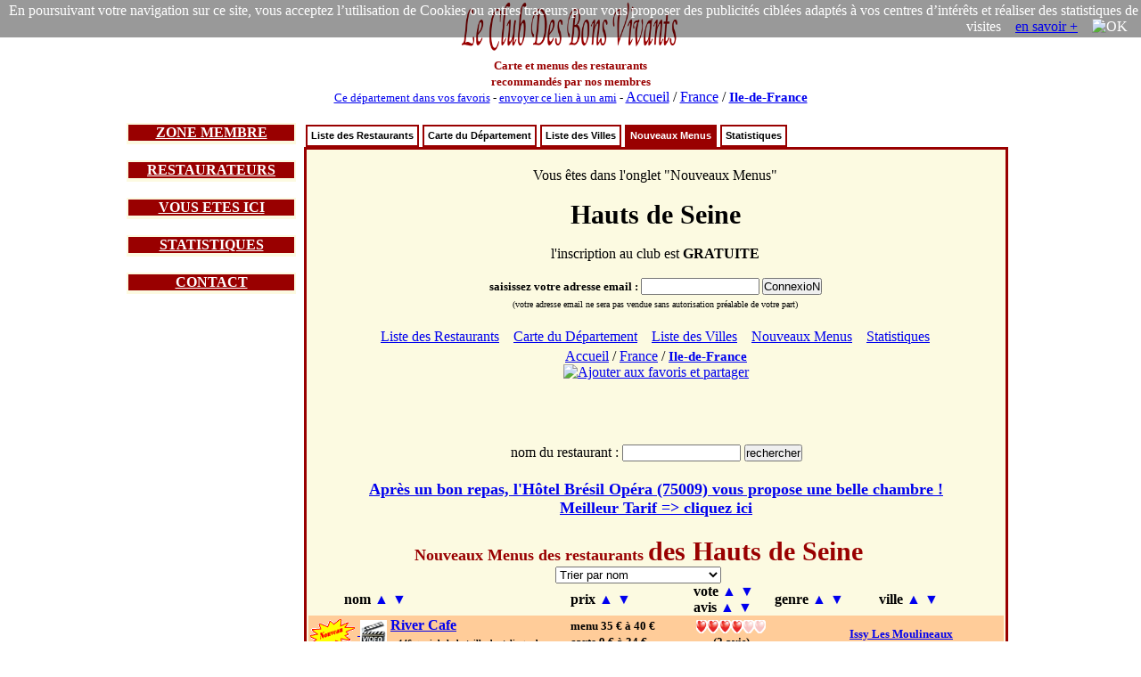

--- FILE ---
content_type: text/html; charset=iso-8859-1
request_url: https://www.leclubdesbonsvivants.com/restaurant/Ile-de-France/Hauts-De-Seine/nouveaux-menus.3.html
body_size: 9104
content:

<!DOCTYPE html>
  <html  lang="fr">
  <HEAD>
  <TITLE>  Restaurants des Hauts de Seine 92 : Nouveaux Menus </TITLE>
  <META HTTP-EQUIV="Cache-Control" Content="public">
  <META HTTP-EQUIV="Pragma" Content="no-cache">
  <META HTTP-EQUIV="Cache" Content="public">
  <META HTTP-EQUIV="Expires" Content="Sat, 28 Feb 2026 15:06:07">

  <meta NAME="Date" content="Sun, 28 Dec 2025 15:06:07 GMT">
  <meta NAME="date-creation-yyyymmdd" content="20251228">
  <meta NAME="Last-Modified" content="Sun, 28 Dec 2025 15:06:07 GMT">
  <meta NAME="date-revision-yyyymmdd" content="20251228">

  <META NAME="description" CONTENT="Le Club Des Bons Vivants : restaurants des Hauts de Seine 92 : Nouveaux Menus">
  <meta NAME="abstract" CONTENT="Le Club Des Bons Vivants : restaurants des Hauts de Seine 92 : Nouveaux Menus">
  <META NAME="topic" CONTENT="Le Club Des Bons Vivants : restaurants des Hauts de Seine 92 : Nouveaux Menus">
  <META NAME="category" CONTENT="restaurant">
  <META NAME="rating" CONTENT="restaurant">
  <META NAME="Keywords" CONTENT="restaurants, Hauts de Seine 92, Le Club Des Bons Vivants, Nouveaux Menus">

  <META NAME="author" LANG="fr" CONTENT="Le Club Des Bons Vivants">
  <META NAME="copyright" CONTENT="Le Club Des Bons Vivants">
  <META NAME="language" CONTENT="fr">
  <META NAME="Identifier-URL" CONTENT="www.leclubdesbonsvivants.com">
  <META NAME="Publisher" CONTENT="Le Club Des Bons Vivants">
  <meta NAME="copyright" CONTENT="Le Club Des Bons Vivants">
  <meta NAME="distribution" CONTENT="global">

  <META NAME="Robots" CONTENT="index, follow">
  <META NAME="googlebot" CONTENT="noarchive">
  <META NAME="Revisit-After" CONTENT="10 days">
  
<META name="oxado_keywords" contents="restaurant,gastronomie,vin,auberge,Ile de France,Hauts De Seine">
<META HTTP-EQUIV="Content-Type" content="text/html; charset=iso-8859-1">
<META HTTP-EQUIV="Content-Language" content="fr">
<link rel="icon" type="image/x-icon" href="https://www.leclubdesbonsvivants.com/favicon.ico">
<link rel="shortcut icon" type="image/x-icon" href="https://www.leclubdesbonsvivants.com/favicon.ico">

<style type="text/css">

ul#tabnav {
font: bold 11px verdana, arial, sans-serif;
list-style-type: none;
list-style-position:inside;
padding-bottom: 25px;
margin: 0;
padding:0;
color: #900;
}

ul#tabnav li {
float: left;
height: 21px;
background-color: #fff;
margin: 2px 2px 0 2px;
border: 2px solid #900;
}

ul#tabnav li a {
color: #000;
}

ul#tabnav li.active {
border-bottom: 2px solid #900;
background-color: #900;
}

ul#tabnav li.active a {
color: #fff;
}

#tabnav a {
float: left;
display: block;
color: #fff;
text-decoration: none;
padding: 4px;
}

#tabnav a:hover {
border-bottom: 2px solid #900;
background: #900;
color: #fff;
}


</style>

<script type="text/javascript">


/***********************************************
* Bookmark site script- © Dynamic Drive DHTML code library (www.dynamicdrive.com)
* This notice MUST stay intact for legal use
* Visit Dynamic Drive at https://www.dynamicdrive.com/ for full source code
***********************************************/

function bookmarksite(title, url)
{
  if (document.all)
  {
    window.external.AddFavorite(url, title);
  }
  if (window.sidebar)
  {
    window.sidebar.addPanel(title, url, "");
  }
}
</script>

<script type="text/javascript">
function visibilite(thingId)
{
  var targetElement;
  targetElement = document.getElementById(thingId) ;
  if (targetElement.style.display == "none")
  {
    targetElement.style.display = "" ;
  } else {
    targetElement.style.display = "none" ;
  }
}
</script>

<script> var nom_var_tab = document.getElementById("id_tableau"); </script>
<script type="text/javascript" src="https://www.leclubdesbonsvivants.com/trier.js"></script>

<!--Antony 6
  Asnieres-Sur-Seine 2
  Bagneux 2
  Bois-Colombes 2
  Boulogne-Billancourt 12
  Chatillon 1
  Clamart 6
  Clichy 5
  Colombes 6
  Courbevoie 10
  Fontenay-Aux-Roses 4
  Gennevilliers 3
  Issy-Les-Moulineaux 10
  La-Garenne-Colombes 1
  Le-Plessis-Robinson 3
  Levallois-Perret 14
  Malakoff 3
  Meudon 1
  Meudon-La-Foret 2
  Montrouge 7
  Nanterre 8
  Neuilly-Sur-Seine 11
  Puteaux 12
  Rueil-Malmaison 10
  Saint-Cloud 5
  Sevres 1
  Suresnes 7
  Vanves 1
  Ville-D-Avray 1
  --><script>
function legcook(){
document.getElementById('legcooki');
legcooki.style.display='none';
document.cookie = 'veriflcdbv=1; ; path=/';
}
</script>
<style>
*{margin:0;padding:0;}
</style>
  </HEAD>
  <body  text="#000000"  >
<div style="position:relative;">
<div id="legcooki" style="text-align:right;padding:3px;color:#FFFFFF;position:absolute;top:0;right:0;background: rgba(0, 0, 0, 0.4);">
En poursuivant votre navigation sur ce site, vous acceptez l’utilisation de Cookies ou autres traceurs pour vous proposer des publicités ciblées adaptés à vos centres d’intérêts et réaliser des statistiques de visites &nbsp;&nbsp;&nbsp;<a href="https://www.google.com/policies/technologies/cookies/">en savoir +</a> &nbsp;&nbsp;&nbsp;<img onclick="legcook();" style="cursor:pointer;"  title="OK" alt="OK">&nbsp;&nbsp;&nbsp;
</div>
</div>
  
<center>
<table width="1000" border="0" align="center"   cellspacing="0">
<tr>

<td   valign="middle" >
<center>
<a href="https://www.leclubdesbonsvivants.com/restaurant/Le-Club-Des-Bons-Vivants.0.html" target="_self"
title="Le Club Des Bons Vivants : Cartes et Menus des Restaurants en France"  >
<img src="/images/Le-Club-Des-Bons-Vivants.gif"  title="Le Club Des Bons Vivants" alt="Le Club Des Bons Vivants"  border="no" width="250" height="60">
</a><br>
<font size="2" color="#990000">
<b>Carte et menus des restaurants<br>recommandés par nos membres</b>
</font>
</center>
</td>
<td  valign="middle" align="center" >

  

  
<script type="text/javascript" src="https://www.LeClubDesBonsVivants.com/alternativeskyboard728.Hauts-De-Seine.js"></script></td>
</tr>

<tr>
<td colspan="2">
<center>
<font size="2">
<a href="javascript:bookmarksite(' LeClubDesBonsVivants restaurants des Hauts de Seine 92 : Nouveaux Menus', 'https://www.leclubdesbonsvivants.com/restaurant/Ile-de-France/Hauts-De-Seine/nouveaux-menus.3.html');">Ce département dans vos favoris</a>
-
<a href="mailto:?subject=les restaurants des Hauts de Seine 92 : Nouveaux Menus&amp;body=clic sur ce lien et tu decouvriras les restaurants  des Hauts de Seine 92   %0A%0A https://www.leclubdesbonsvivants.com/restaurant/Ile-de-France/Hauts-De-Seine/nouveaux-menus.3.html">envoyer ce lien à un ami</a>
-
<font face="Times New Roman, Times, serif" size="3">
<a href="https://www.leclubdesbonsvivants.com/restaurant/liste-des-departements.0.html" target="_self"
title="Le Club Des Bons Vivants : restaurants Liste des Départements"  >
Accueil</a> /
<a href="https://www.leclubdesbonsvivants.com/restaurant/liste-des-departements.0.html" target="_self"
title="Le Club Des Bons Vivants : restaurants Liste des Départements"  >
France</a> /
<H3 style="font-size:15px; display:inline;"><a href="https://www.leclubdesbonsvivants.com/restaurant/Ile-de-France/Ile-de-France.0.html" target="_self"
title="Le Club Des Bons Vivants : restaurants Ile-de-France"  >
Ile-de-France</a></H3>
</font>

</center>
</td>
</tr>
</table>



<br>

<table width="1000" border="0" align="center" >
<tr>
<td width="200" valign="top">

<table border="0" width="190" align="center" bgcolor="#FCFAE1"  style="border-color:#990000;border-width:1;border-style:solid">
<tr>
<td bgcolor="#990000" >
<center>
<font size="3" color="#FCFAE1" >
<a href="javascript:visibilite('zonemembre');" style=" color: #fff; ">
<b>ZONE MEMBRE</b>
</a>
</font>
</center>
</td>
</tr>
<tr>
<td>
<div id="zonemembre" style="display:none;">
<table cellpadding="4">
<tr>
<td>

  <font size="2">
  L'inscription gratuite permet de<br>
  - Voir les menus<br>
  - Choisir ses restos préférés<br>

  - Recommander un restaurant<br>
  <br>
  <center>
  <font size="2">
  <form method="post" action="https://www.leclubdesbonsvivants.com/membre/france2.html">
  <b>Email&nbsp;:&nbsp;</b><input type="text" name="m" size="15">
  <input type="hidden" name="voir" value="1">
  <br>
  <input type="submit" name="Submit" value="ConnexioN" >
  </form>
  </font>
  </center>
  </font>
</td>
</tr>
</table>
</div>
</td>
</tr>
</table>

<br>
<table border="0" width="190" align="center" bgcolor="#FCFAE1" style="border-color:#990000;border-width:1;border-style:solid">
<tr>
<td bgcolor="#990000" >
<center>
<font size="3" color="#FCFAE1" >
<a href="javascript:visibilite('restaurateur');" style=" color: #fff; ">
<b>RESTAURATEURS</b>
</a>
</font>
</center>
</td>
</tr>
<tr>
<td>
<div id="restaurateur" style="display:none;">
<table cellpadding="4">
<tr>
<td>
<font size="3">
- <b><a href="https://www.leclubdesbonsvivants.com/restaurateur/mode-d-emploi.0.html" target="_self" title="restaurateurs : Mode d'emploi">Mode d'emploi</a></b><br>
- <b><a href="https://www.leclubdesbonsvivants.com/restaurateur/mise-a-jour.1.html" target="_self" title="restaurateurs : Inscription, Mise à jour">Inscription, Mise à jour</a></b><br>
- <b><a href="https://www.leclubdesbonsvivants.com/restaurateur/partenariat.2.html" target="_self" title="restaurateurs : Partenariat">Partenariat</a></b><br>
- <b><a href="https://www.leclubdesbonsvivants.com/restaurateur/demande-d-autocollant.3.html" target="_self" title="restaurateurs : Demande d'autocollant">Demande d'autocollant</a></b><br>
<br>
</font>
<center>
<font size="2">
<form target="_self" method="post" action="https://www.leclubdesbonsvivants.com/restaurateur/recherche.1.html">
n° de téléphone du restaurant :
<input type="hidden" name="recherche" value="ok" >
<input type="text" name="numtelresto" size="15" >
<input type="submit" name="Submit" value="rechercher" > </form>
<br>OU<form target="_self" method="post" action="https://www.leclubdesbonsvivants.com/recherche.html">
nom du restaurant :<br>
<input type="hidden" name="recherche" value="ok" >
<input type="hidden" name="dep" value="92" >
<input type="text" name="nom" size="15" >
<input type="submit" name="Submit" value="rechercher" > </form>
</center>
</font>
<a target="_blank" href="https://www.LeClubDesBonsVivants.com/restaurateur/pub180.0.html" ><img src="https://www.LeClubDesBonsVivants.com/images/autopromo180.gif"  border="0" ></a>
</td>
</tr>
</table>
</div>
</td>
</tr>
</table>

<br>
<table border="0" width="190" align="center" bgcolor="#FCFAE1" style="border-color:#990000;border-width:1;border-style:solid">
<tr>
<td bgcolor="#990000" >
<center>
<font size="3" color="#FCFAE1" >
<a href="javascript:visibilite('ici');" style=" color: #fff; ">
<b>VOUS ETES ICI</b>
</a>
</font>
</center>
</td>
</tr>
<tr>
<td>
<div id="ici" style="display:none;">
<table cellpadding="4" width="98%" align="center">
<tr>
<td>
<font size="2">

- <a href="https://www.leclubdesbonsvivants.com/restaurant/Le-Club-Des-Bons-Vivants.0.html" target="_self"
title="Le Club Des Bons Vivants : Cartes et Menus des Restaurants en France"><b>France</b></a>
<br>
  &nbsp;&nbsp;- <a href="https://www.leclubdesbonsvivants.com/restaurant/liste-des-departements.0.html" target="_self"
  title="Le Club Des Bons Vivants : restaurants en France : Liste des Départements">Liste des Départements</a><br>
    &nbsp;&nbsp;- <a href="https://www.leclubdesbonsvivants.com/restaurant/carte-de-france.1.html" target="_self"
  title="Le Club Des Bons Vivants : restaurants en France : Carte de France">Carte de France</a><br>
    &nbsp;&nbsp;- <a href="https://www.leclubdesbonsvivants.com/restaurant/videos.2.html" target="_self"
  title="Le Club Des Bons Vivants : restaurants en France : Vidéos à voir">Vidéos à voir</a><br>
    &nbsp;&nbsp;- <a href="https://www.leclubdesbonsvivants.com/restaurant/statistiques.3.html" target="_self"
  title="Le Club Des Bons Vivants : restaurants en France : Statistiques">Statistiques</a><br>
  </td>
</tr>
<tr>
<td bgcolor="#DDDDDD">
<font size="2">
- <b><a href="https://www.leclubdesbonsvivants.com/restaurant/Ile-de-France/Hauts-De-Seine/Hauts-De-Seine.0.html" target="_self"
title="Le Club Des Bons Vivants : restaurants des Hauts de Seine 92">Hauts de Seine</a></b><br>
  &nbsp;&nbsp;- <a href="https://www.leclubdesbonsvivants.com/restaurant/Ile-de-France/Hauts-De-Seine/liste-des-restaurants.0.html" target="_self"
  title="Le Club Des Bons Vivants : restaurants des Hauts de Seine 92 : Liste des Restaurants">Liste des Restaurants</a><br>
    &nbsp;&nbsp;- <a href="https://www.leclubdesbonsvivants.com/restaurant/Ile-de-France/Hauts-De-Seine/carte-du-departement.1.html" target="_self"
  title="Le Club Des Bons Vivants : restaurants des Hauts de Seine 92 : Carte du Département">Carte du Département</a><br>
    &nbsp;&nbsp;- <a href="https://www.leclubdesbonsvivants.com/restaurant/Ile-de-France/Hauts-De-Seine/liste-des-villes.2.html" target="_self"
  title="Le Club Des Bons Vivants : restaurants des Hauts de Seine 92 : Liste des Villes">Liste des Villes</a><br>
    &nbsp;&nbsp;- <a href="https://www.leclubdesbonsvivants.com/restaurant/Ile-de-France/Hauts-De-Seine/nouveaux-menus.3.html" target="_self"
  title="Le Club Des Bons Vivants : restaurants des Hauts de Seine 92 : Nouveaux Menus">Nouveaux Menus</a><br>
    &nbsp;&nbsp;- <a href="https://www.leclubdesbonsvivants.com/restaurant/Ile-de-France/Hauts-De-Seine/statistiques.4.html" target="_self"
  title="Le Club Des Bons Vivants : restaurants des Hauts de Seine 92 : Statistiques">Statistiques</a><br>
  </td>
</tr>
<tr>
<td>
<font size="2">
- <b>Ville</b><br>
  &nbsp;&nbsp;- Liste des Restaurants<br>
    &nbsp;&nbsp;- Nouveaux Menus<br>
    &nbsp;&nbsp;- Statistiques<br>
  - <b>Restaurant</b><br>
  &nbsp;&nbsp;- Carte et Menus<br>
    &nbsp;&nbsp;- Plan d'Accès<br>
    &nbsp;&nbsp;- Réservation<br>
    &nbsp;&nbsp;- Livre d'Or<br>
    &nbsp;&nbsp;- Statistiques<br>
  <!-- version imprimable <body onLoad='javascript:window.print()'> -->
</font>
</td>
</tr>
</table>
</div>
</td>
</tr>
</table>

<br>


<table border="0" width="190" align="center" bgcolor="#FCFAE1" style="border-color:#990000;border-width:1;border-style:solid">
<tr>
<td bgcolor="#990000" >
<center>
<font size="3" color="#FCFAE1" >
<a href="javascript:visibilite('statistiques');" style=" color: #fff; ">
<b>STATISTIQUES</b>
</a>
</font>
</center>
</td>
</tr>
<tr>
<td>
<div id="statistiques" style="display:none;">
<table border="0" >
<tr>
<td align="right">
<font size="2">
<b>661 089</b>
</font>
</td>
<td>
<font size="2">
membres
</font>
</td>
</tr>
<!--
<tr>
<td align="right">
<font size="2">
<b>288 940</b>
</font>
</td>
<td>
<font size="2">
membres actifs
</font>
</td>
</tr>
<tr>
-->
<td align="right">
<font size="2">
<b>38 377</b>
</font>
</td>
<td>
<font size="2">
livres d'or<br>
</font>
</td>
</tr>
<tr>
<td align="right">
<font size="2">
<b>18 717</b>
</font>
</td>
<td>
<font size="2">
restaurants<br>
</font>
</td>
</tr>
<!--
<tr>
<td align="right">
<font size="2">
<b>56 916</b>
</font>
</td>
<td>
<font size="2">
pages scannées<br>
</font>
</td>
</tr>
-->
<tr>
<td align="right">
<font size="2">
<b>1 908</b>
</font>
</td>
<td>
<font size="2">
nouveaux menus<br>
</font>
</td>
</tr>
<!--
<tr>
<td align="right">
<font size="2">
<b>5 599</b>
</font>
</td>
<td>
<font size="2">
nouvelles pages
</font>
</td>
</tr>
-->
</table>
</div>
</td>
</tr>
</table>

<br>

<table border="0" width="190" align="center" bgcolor="#FCFAE1" style="border-color:#990000;border-width:1;border-style:solid">
<tr>
<td bgcolor="#990000" >
<center>
<font size="3" color="#FCFAE1" >
<a href="javascript:visibilite('contact');" style=" color: #fff; ">
<b>CONTACT</b>
</a>
</font>
</center>
</td>
</tr>
<tr>
<td>
<div id="contact" style="display:none;">
<table cellpadding="4">
<tr>
<td>
<center>
<font size="3">pour contacter<br>les membres du bureau<br></font><br>
<font size="3"><a href="mailto:permanence%20AROBASE%20LeClubDesBonsVivants.com?body=protection anti-spam : changez dans l'adresse email le terme : AROBASE par @%0A%0Aprecisez vos coordonnes postales et telephoniques : %0A%0A  votre nom : %0A  nom de votre restaurant (si vous etes restaurateur) : %0A  adresse : %0A  telephone fixe : %0A  telephone portable : %0A  objet de la demande : %0A%0Ahttps://www.leclubdesbonsvivants.com/restaurant/Ile-de-France/Hauts-De-Seine/nouveaux-menus.3.html%0A%0A">email</a></font>
<br><font size="1">protection anti-spam<br><b>changez " AROBASE " par "@"</b></font>
<br><br>
<font size="2">© Le Club Des Bons Vivants <br>34 bis rue des réserves <br>63160 BILLOM<br></font>
</center>
</td>
</tr>
</table>
</div>
</tr>
</table>

</td>

<td width="800" valign="top">

<table border="0" width="790" align="center" cellspacing="0" >
<tr>
<td  align="center">

<ul id="tabnav">
  <li >  <a href="https://www.leclubdesbonsvivants.com/restaurant/Ile-de-France/Hauts-De-Seine/liste-des-restaurants.0.html" target="_self"
  title="Le Club Des Bons Vivants : restaurants des Hauts de Seine 92 : Liste des Restaurants">Liste des Restaurants</a>
  </li>
    <li >  <a href="https://www.leclubdesbonsvivants.com/restaurant/Ile-de-France/Hauts-De-Seine/carte-du-departement.1.html" target="_self"
  title="Le Club Des Bons Vivants : restaurants des Hauts de Seine 92 : Carte du Département">Carte du Département</a>
  </li>
    <li >  <a href="https://www.leclubdesbonsvivants.com/restaurant/Ile-de-France/Hauts-De-Seine/liste-des-villes.2.html" target="_self"
  title="Le Club Des Bons Vivants : restaurants des Hauts de Seine 92 : Liste des Villes">Liste des Villes</a>
  </li>
    <li class="active"><H2 style="font-size:11px; display:inline;">  <a href="https://www.leclubdesbonsvivants.com/restaurant/Ile-de-France/Hauts-De-Seine/nouveaux-menus.3.html" target="_self"
  title="Le Club Des Bons Vivants : restaurants des Hauts de Seine 92 : Nouveaux Menus">Nouveaux Menus</a>
  </H2></li>
    <li >  <a href="https://www.leclubdesbonsvivants.com/restaurant/Ile-de-France/Hauts-De-Seine/statistiques.4.html" target="_self"
  title="Le Club Des Bons Vivants : restaurants des Hauts de Seine 92 : Statistiques">Statistiques</a>
  </li>
  </ul>

</td>
</tr>
<tr>
<td bgcolor="#FCFAE1" align="center" style="border-color:#990000;border-width:1;border-style:solid">
<table  >
<tr>
<td  align="center" valign="middle">
<br>
Vous êtes dans l'onglet "Nouveaux Menus"
<br>
<br>
<center>
<b><H1 style="font-size:30px; display:inline;">Hauts de Seine</H1></b>
</center>
<br>  <form method="post" action="https://www.leclubdesbonsvivants.com/membre/france2.html">
l'inscription au club est <b>GRATUITE</b><br><br>

<font size="2">
<b>saisissez votre adresse email&nbsp;:&nbsp;</b><input type="text" name="m" size="15">
<input type="hidden" name="voir" value="1">

<input type="submit" name="Submit" value="ConnexioN" ><br>
<font size="1">(votre adresse email ne sera pas vendue sans autorisation préalable de votre part)</font>  </form>
</font><br>
<table bgcolor="#FCFAE1" align="center">
<tr><td align="center">
  &nbsp;&nbsp; <a href="https://www.leclubdesbonsvivants.com/restaurant/Ile-de-France/Hauts-De-Seine/liste-des-restaurants.0.html" target="_self"
  title="Le Club Des Bons Vivants : restaurants des Hauts de Seine 92 : Liste des Restaurants">Liste&nbsp;des&nbsp;Restaurants</a>
    &nbsp;&nbsp; <a href="https://www.leclubdesbonsvivants.com/restaurant/Ile-de-France/Hauts-De-Seine/carte-du-departement.1.html" target="_self"
  title="Le Club Des Bons Vivants : restaurants des Hauts de Seine 92 : Carte du Département">Carte&nbsp;du&nbsp;Département</a>
    &nbsp;&nbsp; <a href="https://www.leclubdesbonsvivants.com/restaurant/Ile-de-France/Hauts-De-Seine/liste-des-villes.2.html" target="_self"
  title="Le Club Des Bons Vivants : restaurants des Hauts de Seine 92 : Liste des Villes">Liste&nbsp;des&nbsp;Villes</a>
    &nbsp;&nbsp; <a href="https://www.leclubdesbonsvivants.com/restaurant/Ile-de-France/Hauts-De-Seine/nouveaux-menus.3.html" target="_self"
  title="Le Club Des Bons Vivants : restaurants des Hauts de Seine 92 : Nouveaux Menus">Nouveaux&nbsp;Menus</a>
    &nbsp;&nbsp; <a href="https://www.leclubdesbonsvivants.com/restaurant/Ile-de-France/Hauts-De-Seine/statistiques.4.html" target="_self"
  title="Le Club Des Bons Vivants : restaurants des Hauts de Seine 92 : Statistiques">Statistiques</a>
  
&nbsp;&nbsp; </td></tr></table>

</td>
<td valign="middle" align="center" >


<script type="text/javascript" src="https://www.LeClubDesBonsVivants.com/alternativeskyboard300.Hauts-De-Seine.js"></script></td>
</tr>
</table>


<center>

<font face="Times New Roman, Times, serif" size="3">
<a href="https://www.leclubdesbonsvivants.com/restaurant/liste-des-departements.0.html" target="_self"
title="Le Club Des Bons Vivants : restaurants Liste des Départements"  >
Accueil</a> /
<a href="https://www.leclubdesbonsvivants.com/restaurant/liste-des-departements.0.html" target="_self"
title="Le Club Des Bons Vivants : restaurants Liste des Départements"  >
France</a> /
<H3 style="font-size:15px; display:inline;"><a href="https://www.leclubdesbonsvivants.com/restaurant/Ile-de-France/Ile-de-France.0.html" target="_self"
title="Le Club Des Bons Vivants : restaurants Ile-de-France"  >
Ile-de-France</a></H3>
</font>
<br>

  <!-- AddThis Button BEGIN -->
  <script type="text/javascript">
  var addthis_config = {
    data_track_clickback: true
  }
  </script>
  <a class="addthis_button" href="https://www.addthis.com/bookmark.php?v=250&amp;pub=leclub"><img src="https://s7.addthis.com/static/btn/v2/lg-share-fr.gif" width="125" height="16" alt="Ajouter aux favoris et partager" style="border:0"/></a><script type="text/javascript" src="https://s7.addthis.com/js/250/addthis_widget.js#pub=leclub"></script>
  <!-- AddThis Button END -->

  <!-- google Votre site +1 debut -->
  <!-- Placez cette balise à l endroit où vous souhaitez que le bouton +1 s affiche -->
<div class="g-plusone"></div>
  <!-- google Votre site +1 fin -->
<br>
  <br><script type="text/javascript" src="https://www.LeClubDesBonsVivants.com/alternativeskyboard600.Hauts-De-Seine.js"></script></center>
<br>
<br><form target="_self" method="post" action="https://www.leclubdesbonsvivants.com/recherche.html">
nom du restaurant :
<input type="hidden" name="recherche" value="ok" >
<input type="hidden" name="dep" value="92" >
<input type="text" name="nom" size="15" >
<input type="submit" name="Submit" value="rechercher" > </form>
  <font  size="4" ><br><b>
  <a href="https://www.hotel-bresil-opera.com/" target="_blank" title="H&ocirc;tel Br&eacute;sil Op&eacute;ra">Apr&egrave;s un bon repas, l'H&ocirc;tel Br&eacute;sil Op&eacute;ra (75009) vous propose une belle chambre !<br>Meilleur Tarif => cliquez ici<br><br>
  </a>
  </font>
    <table border="0" width="780" align="center" cellspacing="0"  id="tabl" name="tabl">
  <tr>
  <td align="center" width="740"  colspan="6">
  <font size="4" color="#990000"><b>Nouveaux Menus</b> des restaurants </font><font size="5"  color="#990000"> <b><H1 style="font-size:30px; display:inline;">des Hauts de Seine</H1> </b></font>


<form>
          <select> 
             <option onclick="trier(document.getElementById('tabl'),'0,c','a','2');">Trier par nom</option>
             <option onclick="trier(document.getElementById('tabl'),'1,e:50','a','2');">Trier par prix</option>
             <option onclick="trier(document.getElementById('tabl'),'2,e:50','d','2');">Trier par vote</option>
             <option onclick="trier(document.getElementById('tabl'),'3,e:50','d','2');">Trier par nombre d'avis</option>
             <option onclick="trier(document.getElementById('tabl'),'4,c','a','2');">Trier par genre de restaurant</option>
             <option onclick="trier(document.getElementById('tabl'),'5,c','a','2');">Trier par ville</option>
             </select>
</form>

  </td>
  </tr>
  <tr border="1">
  <td border="1">
  <!-- tri par nom de restaurant -->
  &nbsp;&nbsp;&nbsp;&nbsp;&nbsp;&nbsp;&nbsp;&nbsp;&nbsp;&nbsp;nom
  <A href=# style="text-decoration:none" ALT="Tri par nom de restaurant croissant" TITLE="Tri par nom de restaurant croissant"> <span onclick="trier(document.getElementById('tabl'),'0,c','a','2');">&#9650;</span></a>
  <A href=# style="text-decoration:none" ALT="Tri par nom de restaurant décroissant" TITLE="Tri par nom de restaurant décroissant"> <span onclick="trier(document.getElementById('tabl'),'0,c','d','2');">&#9660;</span></a>
  </td>
  <td  border="1">
  <!-- tri par prix des menus -->
  prix
  <A href=# style="text-decoration:none" ALT="Tri par prix des menus croissant" TITLE="Tri par prix des menus croissant"> <span onclick="trier(document.getElementById('tabl'),'1,e:50','a','2');">&#9650;</span></a>
  <A href=# style="text-decoration:none" ALT="Tri par prix des menus décroissant" TITLE="Tri par prix des menus décroissant"> <span onclick="trier(document.getElementById('tabl'),'1,e:50','d','2');">&#9660;</span></a>
  </td>
  <td  border="1">
  <!-- tri par vote des membres -->
  vote
  <A href=# style="text-decoration:none" ALT="Tri par avis des membres croissant" TITLE="Tri par vote croissant"> <span onclick="trier(document.getElementById('tabl'),'2,e:50','a','2');">&#9650;</span></a>
  <A href=# style="text-decoration:none" ALT="Tri par avis des membres décroissant" TITLE="Tri par vote décroissant"> <span onclick="trier(document.getElementById('tabl'),'2,e:50','d','2');">&#9660;</span></a>
  <!-- tri par avis des membres -->
  <br>avis
  <A href=# style="text-decoration:none" ALT="Tri par avis des membres croissant" TITLE="Tri par nombre d avis croissant"> <span onclick="trier(document.getElementById('tabl'),'3,e:50','a','2');">&#9650;</span></a>
  <A href=# style="text-decoration:none" ALT="Tri par avis des membres décroissant" TITLE="Tri par nombre d avis décroissant"> <span onclick="trier(document.getElementById('tabl'),'3,e:50','d','2');">&#9660;</span></a>
  </td>
  <td></td>
  <td align="center" border="1">
  <!-- tri par spécialités culinaires -->
  genre
  <A href=# style="text-decoration:none" ALT="Tri par genre de restaurant croissant" TITLE="Tri par genre de restaurant croissant"> <span onclick="trier(document.getElementById('tabl'),'4,c','a','2');">&#9650;</span></a>
  <A href=# style="text-decoration:none" ALT="Tri par genre de restaurant décroissant" TITLE="Tri par genre de restaurant décroissant"> <span onclick="trier(document.getElementById('tabl'),'4,c','d','2');">&#9660;</span></a>
  </td>
  <td align="center" border="1">
  <!-- tri par ville -->
  ville
  <A href=# style="text-decoration:none" ALT="Tri par nom de ville croissant" TITLE="Tri par nom de ville croissant"> <span onclick="trier(document.getElementById('tabl'),'5,c','a','2');">&#9650;</span></a>
  <A href=# style="text-decoration:none" ALT="Tri par nom de ville décroissant" TITLE="Tri par nom de ville décroissant"> <span onclick="trier(document.getElementById('tabl'),'5,c','d','2');">&#9660;</span></a>
  </td>
  <td align="center" border="1">
  <!-- tri par date de mise à jour
  maj&nbsp;<A href=# style="text-decoration:none" ALT="Tri par date de mise à jour croissante" TITLE="Tri par date de mise à jour croissante"><span onclick="trier(document.getElementById('tabl'),'6,mm/aaaa','a','2');">&#9650;</span></a>&nbsp;<A
  href=# style="text-decoration:none" ALT="Tri par date de mise à jour décroissante" TITLE="Tri par date de mise à jour décroissante"><span onclick="trier(document.getElementById('tabl'),'6,mm/aaaa','d','2');">&#9660;</span></a>
  -->
  </td>
  </tr>
          <tr bgcolor="#FFCC99" >
        <td><!-- RIVER-CAFE -->
        <!-- RIVER CAFE -->
        <table>
        <tr>
        <td>
        <font face="Verdana" size="1">
                        <img src="/images/nouveau2.gif" title="Nouveaux Menus" alt="Nouveaux Menus" align="absmiddle" width="50" height="32">&nbsp;<a href="https://www.leclubdesbonsvivants.com/restaurant/Ile-de-France/Hauts-De-Seine/Issy-Les-Moulineaux/92114020/River-Cafe/River-Cafe.0.html" target="_self"
        title="menus du restaurant : RIVER CAFE"  >
            <img src="https://www.leclubdesbonsvivants.com/images/icon_video.gif"
    alt="vidéo du restaurant : RIVER CAFE" title="vidéo du restaurant : RIVER CAFE" width="30" height="30" border="0" ALIGN="ABSMIDDLE">
            
        </a>
        </td>
        <td valign="middle">
        </td>
        <td valign="middle">

                <font  size="3">
        <a href="https://www.leclubdesbonsvivants.com/restaurant/Ile-de-France/Hauts-De-Seine/Issy-Les-Moulineaux/92114020/River-Cafe/River-Cafe.0.html" target="_self"
        title="menus du restaurant : RIVER CAFE" >
        River Cafe</a>         </font><br><font  size="1">&nbsp;&nbsp;&nbsp;146 quai de la bataille de stalingrad        </font>
        </td>
        <td>
                </td>
        </tr>
        </table>
        </td>
        <td><font size="2"><!-- 10035 -->menu&nbsp;35&nbsp;&euro;&nbsp;à&nbsp;40&nbsp;&euro;<br><!-- 10009 -->carte&nbsp;9&nbsp;&euro;&nbsp;à&nbsp;34&nbsp;&euro;</font></td>
        <td align="center"><!-- 20000000002 -->          <a href="https://www.leclubdesbonsvivants.com/restaurant/Ile-de-France/Hauts-De-Seine/Issy-Les-Moulineaux/92114020/River-Cafe/livre-d-or.3.html" target="_self"
          title="Livre d'or du restaurant : RIVER CAFE" >
          <img src="/images/j-aime-beaucoup.gif" title="j'aime beaucoup"
          alt="j'aime beaucoup" border="no" align="absmiddle" height="15"></a>
          <br><font size="2">(2 avis)</font>

          </td>
        <td><!-- 0000000002 --></td>
        <td align="center"></td>

        <td>
        <font  size="2">
        <a href="https://www.leclubdesbonsvivants.com/restaurant/Ile-de-France/Hauts-De-Seine/Issy-Les-Moulineaux/Liste des Restaurants.0.html" target="_self"
        title="restaurants à Issy Les Moulineaux" >
        <b>Issy Les Moulineaux</b></a></font>


        </font>
        </td>
        </td>
        <td  width="40" valign="middle">
        <!--
        09/2019        <font  size="1">
        09/2019        </font>
        -->
        </td>

        </tr>
                <tr>
        <td><!-- CAFE-DE-LA-JATTE -->
        <!-- CAFE DE LA JATTE -->
        <table>
        <tr>
        <td>
        <font face="Verdana" size="1">
                        <img src="/images/nouveau2.gif" title="Nouveaux Menus" alt="Nouveaux Menus" align="absmiddle" width="50" height="32">&nbsp;<a href="https://www.leclubdesbonsvivants.com/restaurant/Ile-de-France/Hauts-De-Seine/Neuilly-Sur-Seine/92154066/Cafe-De-La-Jatte/Cafe-De-La-Jatte.0.html" target="_self"
        title="menus du restaurant : CAFE DE LA JATTE"  >
                
        </a>
        </td>
        <td valign="middle">
        </td>
        <td valign="middle">

                <font  size="3">
        <a href="https://www.leclubdesbonsvivants.com/restaurant/Ile-de-France/Hauts-De-Seine/Neuilly-Sur-Seine/92154066/Cafe-De-La-Jatte/Cafe-De-La-Jatte.0.html" target="_self"
        title="menus du restaurant : CAFE DE LA JATTE" >
        Cafe De La Jatte</a>         </font><br><font  size="1">&nbsp;&nbsp;&nbsp;60 boulevard vital bouhot        </font>
        </td>
        <td>
                </td>
        </tr>
        </table>
        </td>
        <td><font size="2"><!-- 10039 -->menu&nbsp;39&nbsp;&euro;&nbsp;à&nbsp;68&nbsp;&euro;<br><!-- 10004 -->carte&nbsp;4&nbsp;&euro;&nbsp;à&nbsp;110&nbsp;&euro;</font></td>
        <td align="center"></td>
        <td></td>
        <td align="center"><font size="2">italien </font></td>

        <td>
        <font  size="2">
        <a href="https://www.leclubdesbonsvivants.com/restaurant/Ile-de-France/Hauts-De-Seine/Neuilly-Sur-Seine/Liste des Restaurants.0.html" target="_self"
        title="restaurants à Neuilly Sur Seine" >
        <b>Neuilly Sur Seine</b></a></font>


        </font>
        </td>
        </td>
        <td  width="40" valign="middle">
        <!--
        07/2019        <font  size="1">
        07/2019        </font>
        -->
        </td>

        </tr>
                <tr bgcolor="#FFCC99" >
        <td><!-- LUNE-SUSHI -->
        <!-- LUNE SUSHI -->
        <table>
        <tr>
        <td>
        <font face="Verdana" size="1">
                        <img src="/images/nouveau2.gif" title="Nouveaux Menus" alt="Nouveaux Menus" align="absmiddle" width="50" height="32">&nbsp;<a href="https://www.leclubdesbonsvivants.com/restaurant/Ile-de-France/Hauts-De-Seine/Courbevoie/92200178/Lune-Sushi/Lune-Sushi.0.html" target="_self"
        title="menus du restaurant : LUNE SUSHI"  >
                
        </a>
        </td>
        <td valign="middle">
        </td>
        <td valign="middle">

                <font  size="3">
        <a href="https://www.leclubdesbonsvivants.com/restaurant/Ile-de-France/Hauts-De-Seine/Courbevoie/92200178/Lune-Sushi/Lune-Sushi.0.html" target="_self"
        title="menus du restaurant : LUNE SUSHI" >
        Lune Sushi</a>         </font><br><font  size="1">&nbsp;&nbsp;&nbsp;14 bis rue gaultier        </font>
        </td>
        <td>
                </td>
        </tr>
        </table>
        </td>
        <td><font size="2"><!-- 10007.9 -->menu&nbsp;7,90&nbsp;&euro;&nbsp;à&nbsp;17,50&nbsp;&euro;<br></font></td>
        <td align="center"></td>
        <td></td>
        <td align="center"><font size="2">japonais </font></td>

        <td>
        <font  size="2">
        <a href="https://www.leclubdesbonsvivants.com/restaurant/Ile-de-France/Hauts-De-Seine/Courbevoie/Liste des Restaurants.0.html" target="_self"
        title="restaurants à Courbevoie" >
        <b>Courbevoie</b></a></font>


        </font>
        </td>
        </td>
        <td  width="40" valign="middle">
        <!--
        06/2017        <font  size="1">
        06/2017        </font>
        -->
        </td>

        </tr>
                <tr>
        <td><!-- BISTRONOMIK-(LE) -->
        <!-- LE BISTRONOMIK -->
        <table>
        <tr>
        <td>
        <font face="Verdana" size="1">
                        <img src="/images/nouveau2.gif" title="Nouveaux Menus" alt="Nouveaux Menus" align="absmiddle" width="50" height="32">&nbsp;<a href="https://www.leclubdesbonsvivants.com/restaurant/Ile-de-France/Hauts-De-Seine/Boulogne-Billancourt/92154893/Bistronomik-Le/Bistronomik-Le.0.html" target="_self"
        title="menus du restaurant : LE BISTRONOMIK"  >
            <img src="https://www.leclubdesbonsvivants.com/images/icon_photo.gif"
    alt="photos du restaurant : LE BISTRONOMIK" title="photos du restaurant : LE BISTRONOMIK" width="30" height="30" border="0" ALIGN="ABSMIDDLE">
            
        </a>
        </td>
        <td valign="middle">
        </td>
        <td valign="middle">

                <font  size="3">
        <a href="https://www.leclubdesbonsvivants.com/restaurant/Ile-de-France/Hauts-De-Seine/Boulogne-Billancourt/92154893/Bistronomik-Le/Bistronomik-Le.0.html" target="_self"
        title="menus du restaurant : LE BISTRONOMIK" >
        Bistronomik (le)</a>         </font><br><font  size="1">&nbsp;&nbsp;&nbsp;63 rue thiers        </font>
        </td>
        <td>
                </td>
        </tr>
        </table>
        </td>
        <td><font size="2"><!-- 10006.5 -->carte&nbsp;6,50&nbsp;&euro;&nbsp;à&nbsp;23&nbsp;&euro;</font></td>
        <td align="center"></td>
        <td></td>
        <td align="center"></td>

        <td>
        <font  size="2">
        <a href="https://www.leclubdesbonsvivants.com/restaurant/Ile-de-France/Hauts-De-Seine/Boulogne-Billancourt/Liste des Restaurants.0.html" target="_self"
        title="restaurants à Boulogne Billancourt" >
        <b>Boulogne Billancourt</b></a></font>


        </font>
        </td>
        </td>
        <td  width="40" valign="middle">
        <!--
        10/2014        <font  size="1">
        10/2014        </font>
        -->
        </td>

        </tr>
                <tr bgcolor="#FFCC99" >
        <td><!-- VILLAGE-A-NEUILLY-(LE) -->
        <!-- LE VILLAGE A NEUILLY -->
        <table>
        <tr>
        <td>
        <font face="Verdana" size="1">
                        <img src="/images/nouveau2.gif" title="Nouveaux Menus" alt="Nouveaux Menus" align="absmiddle" width="50" height="32">&nbsp;<a href="https://www.leclubdesbonsvivants.com/restaurant/Ile-de-France/Hauts-De-Seine/Neuilly-Sur-Seine/92118483/Village-A-Neuilly-Le/Village-A-Neuilly-Le.0.html" target="_self"
        title="menus du restaurant : LE VILLAGE A NEUILLY"  >
            <img src="https://www.leclubdesbonsvivants.com/images/icon_photo.gif"
    alt="photos du restaurant : LE VILLAGE A NEUILLY" title="photos du restaurant : LE VILLAGE A NEUILLY" width="30" height="30" border="0" ALIGN="ABSMIDDLE">
            
        </a>
        </td>
        <td valign="middle">
        </td>
        <td valign="middle">

                <font  size="3">
        <a href="https://www.leclubdesbonsvivants.com/restaurant/Ile-de-France/Hauts-De-Seine/Neuilly-Sur-Seine/92118483/Village-A-Neuilly-Le/Village-A-Neuilly-Le.0.html" target="_self"
        title="menus du restaurant : LE VILLAGE A NEUILLY" >
        Village A Neuilly (le)</a>         </font><br><font  size="1">&nbsp;&nbsp;&nbsp;175 avenue charles de gaulle        </font>
        </td>
        <td>
                </td>
        </tr>
        </table>
        </td>
        <td><font size="2"><!-- 10039.5 -->menu&nbsp;39,50&nbsp;&euro;<br><!-- 10007 -->carte&nbsp;7&nbsp;&euro;&nbsp;à&nbsp;39&nbsp;&euro;</font></td>
        <td align="center"></td>
        <td></td>
        <td align="center"><font size="2">brasserie </font></td>

        <td>
        <font  size="2">
        <a href="https://www.leclubdesbonsvivants.com/restaurant/Ile-de-France/Hauts-De-Seine/Neuilly-Sur-Seine/Liste des Restaurants.0.html" target="_self"
        title="restaurants à Neuilly Sur Seine" >
        <b>Neuilly Sur Seine</b></a></font>


        </font>
        </td>
        </td>
        <td  width="40" valign="middle">
        <!--
        05/2013        <font  size="1">
        05/2013        </font>
        -->
        </td>

        </tr>
                <tr>
        <td><!-- BOS -->
        <!-- BOS -->
        <table>
        <tr>
        <td>
        <font face="Verdana" size="1">
                        <img src="/images/nouveau2.gif" title="Nouveaux Menus" alt="Nouveaux Menus" align="absmiddle" width="50" height="32">&nbsp;<a href="https://www.leclubdesbonsvivants.com/restaurant/Ile-de-France/Hauts-De-Seine/Rueil-Malmaison/92107996/Bos/Bos.0.html" target="_self"
        title="menus du restaurant : BOS"  >
            <img src="https://www.leclubdesbonsvivants.com/images/icon_photo.gif"
    alt="photos du restaurant : BOS" title="photos du restaurant : BOS" width="30" height="30" border="0" ALIGN="ABSMIDDLE">
            
        </a>
        </td>
        <td valign="middle">
        </td>
        <td valign="middle">

                <font  size="3">
        <a href="https://www.leclubdesbonsvivants.com/restaurant/Ile-de-France/Hauts-De-Seine/Rueil-Malmaison/92107996/Bos/Bos.0.html" target="_self"
        title="menus du restaurant : BOS" >
        Bos</a>         </font><br><font  size="1">&nbsp;&nbsp;&nbsp;110 rue rosiers        </font>
        </td>
        <td>
                </td>
        </tr>
        </table>
        </td>
        <td><font size="2"><!-- 10004 -->carte&nbsp;4&nbsp;&euro;&nbsp;à&nbsp;16,50&nbsp;&euro;</font></td>
        <td align="center"></td>
        <td></td>
        <td align="center"></td>

        <td>
        <font  size="2">
        <a href="https://www.leclubdesbonsvivants.com/restaurant/Ile-de-France/Hauts-De-Seine/Rueil-Malmaison/Liste des Restaurants.0.html" target="_self"
        title="restaurants à Rueil Malmaison" >
        <b>Rueil Malmaison</b></a></font>


        </font>
        </td>
        </td>
        <td  width="40" valign="middle">
        <!--
        10/2012        <font  size="1">
        10/2012        </font>
        -->
        </td>

        </tr>
                <tr bgcolor="#FFCC99" >
        <td><!-- PIZZA-COCCODRILLO -->
        <!-- PIZZA COCCODRILLO -->
        <table>
        <tr>
        <td>
        <font face="Verdana" size="1">
                        <img src="/images/nouveau2.gif" title="Nouveaux Menus" alt="Nouveaux Menus" align="absmiddle" width="50" height="32">&nbsp;<a href="https://www.leclubdesbonsvivants.com/restaurant/Ile-de-France/Hauts-De-Seine/Asnieres-Sur-Seine/92105699/Pizza-Coccodrillo/Pizza-Coccodrillo.0.html" target="_self"
        title="menus du restaurant : PIZZA COCCODRILLO"  >
                
        </a>
        </td>
        <td valign="middle">
        </td>
        <td valign="middle">

                <font  size="3">
        <a href="https://www.leclubdesbonsvivants.com/restaurant/Ile-de-France/Hauts-De-Seine/Asnieres-Sur-Seine/92105699/Pizza-Coccodrillo/Pizza-Coccodrillo.0.html" target="_self"
        title="menus du restaurant : PIZZA COCCODRILLO" >
        Pizza Coccodrillo</a>         </font><br><font  size="1">&nbsp;&nbsp;&nbsp;101 avenue argenteuil        </font>
        </td>
        <td>
                </td>
        </tr>
        </table>
        </td>
        <td><font size="2"><!-- 10007.5 -->carte&nbsp;7,50&nbsp;&euro;&nbsp;à&nbsp;9,50&nbsp;&euro;</font></td>
        <td align="center"></td>
        <td></td>
        <td align="center"><font size="2">traditionnel </font></td>

        <td>
        <font  size="2">
        <a href="https://www.leclubdesbonsvivants.com/restaurant/Ile-de-France/Hauts-De-Seine/Asnieres-Sur-Seine/Liste des Restaurants.0.html" target="_self"
        title="restaurants à Asnieres Sur Seine" >
        <b>Asnieres Sur Seine</b></a></font>


        </font>
        </td>
        </td>
        <td  width="40" valign="middle">
        <!--
        11/2011        <font  size="1">
        11/2011        </font>
        -->
        </td>

        </tr>
                <tr>
        <td><!-- VALERIANNE-(LE) -->
        <!-- LE VALERIANNE -->
        <table>
        <tr>
        <td>
        <font face="Verdana" size="1">
                        <img src="/images/nouveau2.gif" title="Nouveaux Menus" alt="Nouveaux Menus" align="absmiddle" width="50" height="32">&nbsp;<a href="https://www.leclubdesbonsvivants.com/restaurant/Ile-de-France/Hauts-De-Seine/Courbevoie/92137250/Valerianne-Le/Valerianne-Le.0.html" target="_self"
        title="menus du restaurant : Le Valerianne"  >
                
        </a>
        </td>
        <td valign="middle">
        </td>
        <td valign="middle">

                <font  size="3">
        <a href="https://www.leclubdesbonsvivants.com/restaurant/Ile-de-France/Hauts-De-Seine/Courbevoie/92137250/Valerianne-Le/Valerianne-Le.0.html" target="_self"
        title="menus du restaurant : Le Valerianne" >
        Valerianne (le)</a>         </font><br><font  size="1">&nbsp;&nbsp;&nbsp;32 rue franklin        </font>
        </td>
        <td>
                </td>
        </tr>
        </table>
        </td>
        <td><font size="2"><!-- 10015.5 -->menu&nbsp;15,50&nbsp;&euro;&nbsp;à&nbsp;22&nbsp;&euro;<br><!-- 10010 -->carte&nbsp;10&nbsp;&euro;</font></td>
        <td align="center"></td>
        <td></td>
        <td align="center"></td>

        <td>
        <font  size="2">
        <a href="https://www.leclubdesbonsvivants.com/restaurant/Ile-de-France/Hauts-De-Seine/Courbevoie/Liste des Restaurants.0.html" target="_self"
        title="restaurants à Courbevoie" >
        <b>Courbevoie</b></a></font>


        </font>
        </td>
        </td>
        <td  width="40" valign="middle">
        <!--
        05/2011        <font  size="1">
        05/2011        </font>
        -->
        </td>

        </tr>
                <tr bgcolor="#FFCC99" >
        <td><!-- CREPERIE-DE-LA-COTE-D-AMOUR -->
        <!-- CREPERIE DE LA COTE D AMOUR -->
        <table>
        <tr>
        <td>
        <font face="Verdana" size="1">
                        <img src="/images/nouveau2.gif" title="Nouveaux Menus" alt="Nouveaux Menus" align="absmiddle" width="50" height="32">&nbsp;<a href="https://www.leclubdesbonsvivants.com/restaurant/Ile-de-France/Hauts-De-Seine/Fontenay-Aux-Roses/92106860/Creperie-De-La-Cote-D-Amour/Creperie-De-La-Cote-D-Amour.0.html" target="_self"
        title="menus du restaurant : CREPERIE DE LA COTE D AMOUR"  >
                
        </a>
        </td>
        <td valign="middle">
        </td>
        <td valign="middle">

                <font  size="3">
        <a href="https://www.leclubdesbonsvivants.com/restaurant/Ile-de-France/Hauts-De-Seine/Fontenay-Aux-Roses/92106860/Creperie-De-La-Cote-D-Amour/Creperie-De-La-Cote-D-Amour.0.html" target="_self"
        title="menus du restaurant : CREPERIE DE LA COTE D AMOUR" >
        Creperie De La Cote D Amour</a>         </font><br><font  size="1">&nbsp;&nbsp;&nbsp;11 place chateau ste barbe        </font>
        </td>
        <td>
                </td>
        </tr>
        </table>
        </td>
        <td><font size="2"><!-- 10019 -->menu&nbsp;19&nbsp;&euro;&nbsp;à&nbsp;23&nbsp;&euro;<br><!-- 10003.6 -->carte&nbsp;3,60&nbsp;&euro;&nbsp;à&nbsp;19,90&nbsp;&euro;</font></td>
        <td align="center"></td>
        <td></td>
        <td align="center"><font size="2">crêperie </font></td>

        <td>
        <font  size="2">
        <a href="https://www.leclubdesbonsvivants.com/restaurant/Ile-de-France/Hauts-De-Seine/Fontenay-Aux-Roses/Liste des Restaurants.0.html" target="_self"
        title="restaurants à Fontenay Aux Roses" >
        <b>Fontenay Aux Roses</b></a></font>


        </font>
        </td>
        </td>
        <td  width="40" valign="middle">
        <!--
        04/2011        <font  size="1">
        04/2011        </font>
        -->
        </td>

        </tr>
                <tr>
        <td><!-- JARDINS-DE-CAMILLE-(LES) -->
        <!-- LES JARDINS DE CAMILLE -->
        <table>
        <tr>
        <td>
        <font face="Verdana" size="1">
                        <img src="/images/nouveau2.gif" title="Nouveaux Menus" alt="Nouveaux Menus" align="absmiddle" width="50" height="32">&nbsp;<a href="https://www.leclubdesbonsvivants.com/restaurant/Ile-de-France/Hauts-De-Seine/Suresnes/92157881/Jardins-De-Camille-Les/Jardins-De-Camille-Les.0.html" target="_self"
        title="menus du restaurant : LES JARDINS DE CAMILLE"  >
                
        </a>
        </td>
        <td valign="middle">
        </td>
        <td valign="middle">

                <font  size="3">
        <a href="https://www.leclubdesbonsvivants.com/restaurant/Ile-de-France/Hauts-De-Seine/Suresnes/92157881/Jardins-De-Camille-Les/Jardins-De-Camille-Les.0.html" target="_self"
        title="menus du restaurant : LES JARDINS DE CAMILLE" >
        Jardins De Camille (les)</a>         </font><br><font  size="1">&nbsp;&nbsp;&nbsp;70 avenue franklin roosevelt        </font>
        </td>
        <td>
                </td>
        </tr>
        </table>
        </td>
        <td><font size="2"><!-- 10028.5 -->menu&nbsp;28,50&nbsp;&euro;&nbsp;à&nbsp;80&nbsp;&euro;<br></font></td>
        <td align="center"></td>
        <td></td>
        <td align="center"></td>

        <td>
        <font  size="2">
        <a href="https://www.leclubdesbonsvivants.com/restaurant/Ile-de-France/Hauts-De-Seine/Suresnes/Liste des Restaurants.0.html" target="_self"
        title="restaurants à Suresnes" >
        <b>Suresnes</b></a></font>


        </font>
        </td>
        </td>
        <td  width="40" valign="middle">
        <!--
        01/2011        <font  size="1">
        01/2011        </font>
        -->
        </td>

        </tr>
                <tr bgcolor="#FFCC99" >
        <td><!-- ARC-EN-CIEL-(L) -->
        <!-- L ARC EN CIEL -->
        <table>
        <tr>
        <td>
        <font face="Verdana" size="1">
                        <img src="/images/nouveau2.gif" title="Nouveaux Menus" alt="Nouveaux Menus" align="absmiddle" width="50" height="32">&nbsp;<a href="https://www.leclubdesbonsvivants.com/restaurant/Ile-de-France/Hauts-De-Seine/Courbevoie/92160634/Arc-En-Ciel-L/Arc-En-Ciel-L.0.html" target="_self"
        title="menus du restaurant : L ARC EN CIEL"  >
                
        </a>
        </td>
        <td valign="middle">
        </td>
        <td valign="middle">

                <font  size="3">
        <a href="https://www.leclubdesbonsvivants.com/restaurant/Ile-de-France/Hauts-De-Seine/Courbevoie/92160634/Arc-En-Ciel-L/Arc-En-Ciel-L.0.html" target="_self"
        title="menus du restaurant : L ARC EN CIEL" >
        Arc En Ciel (l)</a>         </font><br><font  size="1">&nbsp;&nbsp;&nbsp;8 rue arletty        </font>
        </td>
        <td>
                </td>
        </tr>
        </table>
        </td>
        <td><font size="2"><!-- 10017 -->menu&nbsp;17&nbsp;&euro;&nbsp;à&nbsp;20&nbsp;&euro;<br><!-- 10014 -->carte&nbsp;14&nbsp;&euro;</font></td>
        <td align="center"></td>
        <td></td>
        <td align="center"><font size="2">traditionnel </font></td>

        <td>
        <font  size="2">
        <a href="https://www.leclubdesbonsvivants.com/restaurant/Ile-de-France/Hauts-De-Seine/Courbevoie/Liste des Restaurants.0.html" target="_self"
        title="restaurants à Courbevoie" >
        <b>Courbevoie</b></a></font>


        </font>
        </td>
        </td>
        <td  width="40" valign="middle">
        <!--
        10/2010        <font  size="1">
        10/2010        </font>
        -->
        </td>

        </tr>
                <tr>
        <td><!-- SAGORA -->
        <!-- SAGORA -->
        <table>
        <tr>
        <td>
        <font face="Verdana" size="1">
                        <img src="/images/nouveau2.gif" title="Nouveaux Menus" alt="Nouveaux Menus" align="absmiddle" width="50" height="32">&nbsp;<a href="https://www.leclubdesbonsvivants.com/restaurant/Ile-de-France/Hauts-De-Seine/Gennevilliers/92201923/Sagora/Sagora.0.html" target="_self"
        title="menus du restaurant : SAGORA"  >
                
        </a>
        </td>
        <td valign="middle">
        </td>
        <td valign="middle">

                <font  size="3">
        <a href="https://www.leclubdesbonsvivants.com/restaurant/Ile-de-France/Hauts-De-Seine/Gennevilliers/92201923/Sagora/Sagora.0.html" target="_self"
        title="menus du restaurant : SAGORA" >
        Sagora</a>         </font><br><font  size="1">&nbsp;&nbsp;&nbsp;51 rue pierre timbaud        </font>
        </td>
        <td>
                </td>
        </tr>
        </table>
        </td>
        <td><font size="2"><!-- 10015.9 -->menu&nbsp;15,90&nbsp;&euro;&nbsp;à&nbsp;20&nbsp;&euro;<br><!-- 10003.5 -->carte&nbsp;3,50&nbsp;&euro;&nbsp;à&nbsp;25&nbsp;&euro;</font></td>
        <td align="center"></td>
        <td></td>
        <td align="center"><font size="2">indien </font></td>

        <td>
        <font  size="2">
        <a href="https://www.leclubdesbonsvivants.com/restaurant/Ile-de-France/Hauts-De-Seine/Gennevilliers/Liste des Restaurants.0.html" target="_self"
        title="restaurants à Gennevilliers" >
        <b>Gennevilliers</b></a></font>


        </font>
        </td>
        </td>
        <td  width="40" valign="middle">
        <!--
        10/2010        <font  size="1">
        10/2010        </font>
        -->
        </td>

        </tr>
                <tr bgcolor="#FFCC99" >
        <td><!-- BELLOTA-BELLOTA-SELON-BYZANCE -->
        <!-- BELLOTA BELLOTA SELON BYZANCE -->
        <table>
        <tr>
        <td>
        <font face="Verdana" size="1">
                        <img src="/images/nouveau2.gif" title="Nouveaux Menus" alt="Nouveaux Menus" align="absmiddle" width="50" height="32">&nbsp;<a href="https://www.leclubdesbonsvivants.com/restaurant/Ile-de-France/Hauts-De-Seine/Boulogne-Billancourt/92131559/Bellota-Bellota-Selon-Byzance/Bellota-Bellota-Selon-Byzance.0.html" target="_self"
        title="menus du restaurant : BELLOTA BELLOTA SELON BYZANCE"  >
                
        </a>
        </td>
        <td valign="middle">
        </td>
        <td valign="middle">

                <font  size="3">
        <a href="https://www.leclubdesbonsvivants.com/restaurant/Ile-de-France/Hauts-De-Seine/Boulogne-Billancourt/92131559/Bellota-Bellota-Selon-Byzance/Bellota-Bellota-Selon-Byzance.0.html" target="_self"
        title="menus du restaurant : BELLOTA BELLOTA SELON BYZANCE" >
        Bellota Bellota Selon Byzance</a>         </font><br><font  size="1">&nbsp;&nbsp;&nbsp;27 rue yves kermen        </font>
        </td>
        <td>
                </td>
        </tr>
        </table>
        </td>
        <td><font size="2"><!-- 10004.5 -->carte&nbsp;4,50&nbsp;&euro;&nbsp;à&nbsp;31&nbsp;&euro;</font></td>
        <td align="center"></td>
        <td></td>
        <td align="center"></td>

        <td>
        <font  size="2">
        <a href="https://www.leclubdesbonsvivants.com/restaurant/Ile-de-France/Hauts-De-Seine/Boulogne-Billancourt/Liste des Restaurants.0.html" target="_self"
        title="restaurants à Boulogne Billancourt" >
        <b>Boulogne Billancourt</b></a></font>


        </font>
        </td>
        </td>
        <td  width="40" valign="middle">
        <!--
        07/2010        <font  size="1">
        07/2010        </font>
        -->
        </td>

        </tr>
                <tr>
        <td><!-- AMBASSADE-DES-TERROIRS-(L) -->
        <!-- L'AMBASSADE DES TERROIRS -->
        <table>
        <tr>
        <td>
        <font face="Verdana" size="1">
                        <img src="/images/nouveau2.gif" title="Nouveaux Menus" alt="Nouveaux Menus" align="absmiddle" width="50" height="32">&nbsp;<a href="https://www.leclubdesbonsvivants.com/restaurant/Ile-de-France/Hauts-De-Seine/Gennevilliers/92145676/Ambassade-Des-Terroirs-L/Ambassade-Des-Terroirs-L.0.html" target="_self"
        title="menus du restaurant : L'AMBASSADE DES TERROIRS"  >
                
        </a>
        </td>
        <td valign="middle">
        </td>
        <td valign="middle">

                <font  size="3">
        <a href="https://www.leclubdesbonsvivants.com/restaurant/Ile-de-France/Hauts-De-Seine/Gennevilliers/92145676/Ambassade-Des-Terroirs-L/Ambassade-Des-Terroirs-L.0.html" target="_self"
        title="menus du restaurant : L'AMBASSADE DES TERROIRS" >
        Ambassade Des Terroirs (l)</a>         </font><br><font  size="1">&nbsp;&nbsp;&nbsp;45 rue pierre timbaud        </font>
        </td>
        <td>
                </td>
        </tr>
        </table>
        </td>
        <td><font size="2"><!-- 10024.9 -->menu&nbsp;24,90&nbsp;&euro;&nbsp;à&nbsp;32&nbsp;&euro;<br><!-- 10005.9 -->carte&nbsp;5,90&nbsp;&euro;&nbsp;à&nbsp;31,50&nbsp;&euro;</font></td>
        <td align="center"><!-- 10000000001 -->          <a href="https://www.leclubdesbonsvivants.com/restaurant/Ile-de-France/Hauts-De-Seine/Gennevilliers/92145676/Ambassade-Des-Terroirs-L/livre-d-or.3.html" target="_self"
          title="Livre d'or du restaurant : L'AMBASSADE DES TERROIRS" >
          <img src="/images/j-aime-un-peu.gif" title="j'aime un peu"
          alt="j'aime un peu" border="no" align="absmiddle" height="15"></a>
          <br><font size="2">(1 avis)</font>

          </td>
        <td><!-- 0000000001 --></td>
        <td align="center"></td>

        <td>
        <font  size="2">
        <a href="https://www.leclubdesbonsvivants.com/restaurant/Ile-de-France/Hauts-De-Seine/Gennevilliers/Liste des Restaurants.0.html" target="_self"
        title="restaurants à Gennevilliers" >
        <b>Gennevilliers</b></a></font>


        </font>
        </td>
        </td>
        <td  width="40" valign="middle">
        <!--
        05/2010        <font  size="1">
        05/2010        </font>
        -->
        </td>

        </tr>
                <tr bgcolor="#FFCC99" >
        <td><!-- CHEZ-MICHEL -->
        <!-- CHEZ MICHEL -->
        <table>
        <tr>
        <td>
        <font face="Verdana" size="1">
                        <img src="/images/nouveau2.gif" title="Nouveaux Menus" alt="Nouveaux Menus" align="absmiddle" width="50" height="32">&nbsp;<a href="https://www.leclubdesbonsvivants.com/restaurant/Ile-de-France/Hauts-De-Seine/Colombes/92152137/Chez-Michel/Chez-Michel.0.html" target="_self"
        title="menus du restaurant : CHEZ MICHEL"  >
                
        </a>
        </td>
        <td valign="middle">
        </td>
        <td valign="middle">

                <font  size="3">
        <a href="https://www.leclubdesbonsvivants.com/restaurant/Ile-de-France/Hauts-De-Seine/Colombes/92152137/Chez-Michel/Chez-Michel.0.html" target="_self"
        title="menus du restaurant : CHEZ MICHEL" >
        Chez Michel</a>         </font><br><font  size="1">&nbsp;&nbsp;&nbsp;6 avenue jean jaures        </font>
        </td>
        <td>
                </td>
        </tr>
        </table>
        </td>
        <td><font size="2"><!-- 10010.6 -->menu&nbsp;10,60&nbsp;&euro;&nbsp;à&nbsp;21&nbsp;&euro;<br><!-- 10006 -->carte&nbsp;6&nbsp;&euro;&nbsp;à&nbsp;13&nbsp;&euro;</font></td>
        <td align="center"><!-- 10000000001 -->          <a href="https://www.leclubdesbonsvivants.com/restaurant/Ile-de-France/Hauts-De-Seine/Colombes/92152137/Chez-Michel/livre-d-or.3.html" target="_self"
          title="Livre d'or du restaurant : CHEZ MICHEL" >
          <img src="/images/j-aime-un-peu.gif" title="j'aime un peu"
          alt="j'aime un peu" border="no" align="absmiddle" height="15"></a>
          <br><font size="2">(1 avis)</font>

          </td>
        <td><!-- 0000000001 --></td>
        <td align="center"></td>

        <td>
        <font  size="2">
        <a href="https://www.leclubdesbonsvivants.com/restaurant/Ile-de-France/Hauts-De-Seine/Colombes/Liste des Restaurants.0.html" target="_self"
        title="restaurants à Colombes" >
        <b>Colombes</b></a></font>


        </font>
        </td>
        </td>
        <td  width="40" valign="middle">
        <!--
        12/2009        <font  size="1">
        12/2009        </font>
        -->
        </td>

        </tr>
                <tr>
        <td><!-- GAITE-(LA) -->
        <!-- LA GAITE -->
        <table>
        <tr>
        <td>
        <font face="Verdana" size="1">
                        <img src="/images/nouveau2.gif" title="Nouveaux Menus" alt="Nouveaux Menus" align="absmiddle" width="50" height="32">&nbsp;<a href="https://www.leclubdesbonsvivants.com/restaurant/Ile-de-France/Hauts-De-Seine/Clamart/92200089/Gaite-La/Gaite-La.0.html" target="_self"
        title="menus du restaurant : LA GAITE"  >
                
        </a>
        </td>
        <td valign="middle">
        </td>
        <td valign="middle">

                <font  size="3">
        <a href="https://www.leclubdesbonsvivants.com/restaurant/Ile-de-France/Hauts-De-Seine/Clamart/92200089/Gaite-La/Gaite-La.0.html" target="_self"
        title="menus du restaurant : LA GAITE" >
        Gaite (la)</a>         </font><br><font  size="1">&nbsp;&nbsp;&nbsp;29 rue gaite        </font>
        </td>
        <td>
                </td>
        </tr>
        </table>
        </td>
        <td><font size="2"><!-- 10011.2 -->menu&nbsp;11,20&nbsp;&euro;&nbsp;à&nbsp;19,80&nbsp;&euro;<br><!-- 10003.8 -->carte&nbsp;3,80&nbsp;&euro;&nbsp;à&nbsp;14&nbsp;&euro;</font></td>
        <td align="center"><!-- 30000000003 -->          <a href="https://www.leclubdesbonsvivants.com/restaurant/Ile-de-France/Hauts-De-Seine/Clamart/92200089/Gaite-La/livre-d-or.3.html" target="_self"
          title="Livre d'or du restaurant : LA GAITE" >
          <img src="/images/j-aime-passionnement.gif" title="j'aime passionnément"
          alt="j'aime passionnément" border="no" align="absmiddle" height="15"></a>
          <br><font size="2">(3 avis)</font>

          </td>
        <td><!-- 0000000003 --></td>
        <td align="center"><font size="2">traditionnel </font></td>

        <td>
        <font  size="2">
        <a href="https://www.leclubdesbonsvivants.com/restaurant/Ile-de-France/Hauts-De-Seine/Clamart/Liste des Restaurants.0.html" target="_self"
        title="restaurants à Clamart" >
        <b>Clamart</b></a></font>


        </font>
        </td>
        </td>
        <td  width="40" valign="middle">
        <!--
        10/2009        <font  size="1">
        10/2009        </font>
        -->
        </td>

        </tr>
                <tr bgcolor="#FFCC99" >
        <td><!-- TABLE-D-ALEXANDRE-(LA) -->
        <!-- LA TABLE D'ALEXANDRE -->
        <table>
        <tr>
        <td>
        <font face="Verdana" size="1">
                        <img src="/images/nouveau2.gif" title="Nouveaux Menus" alt="Nouveaux Menus" align="absmiddle" width="50" height="32">&nbsp;<a href="https://www.leclubdesbonsvivants.com/restaurant/Ile-de-France/Hauts-De-Seine/Puteaux/92156394/Table-D-Alexandre-La/Table-D-Alexandre-La.0.html" target="_self"
        title="menus du restaurant : LA TABLE D'ALEXANDRE"  >
                
        </a>
        </td>
        <td valign="middle">
        </td>
        <td valign="middle">

                <font  size="3">
        <a href="https://www.leclubdesbonsvivants.com/restaurant/Ile-de-France/Hauts-De-Seine/Puteaux/92156394/Table-D-Alexandre-La/Table-D-Alexandre-La.0.html" target="_self"
        title="menus du restaurant : LA TABLE D'ALEXANDRE" >
        Table D Alexandre (la)</a>         </font><br><font  size="1">&nbsp;&nbsp;&nbsp;7 boulevard richard wallace        </font>
        </td>
        <td>
                </td>
        </tr>
        </table>
        </td>
        <td><font size="2"><!-- 10008.5 -->carte&nbsp;8,50&nbsp;&euro;&nbsp;à&nbsp;18&nbsp;&euro;</font></td>
        <td align="center"><!-- 20000000001 -->          <a href="https://www.leclubdesbonsvivants.com/restaurant/Ile-de-France/Hauts-De-Seine/Puteaux/92156394/Table-D-Alexandre-La/livre-d-or.3.html" target="_self"
          title="Livre d'or du restaurant : LA TABLE D'ALEXANDRE" >
          <img src="/images/j-aime-beaucoup.gif" title="j'aime beaucoup"
          alt="j'aime beaucoup" border="no" align="absmiddle" height="15"></a>
          <br><font size="2">(1 avis)</font>

          </td>
        <td><!-- 0000000001 --></td>
        <td align="center"><font size="2">gastronomique </font></td>

        <td>
        <font  size="2">
        <a href="https://www.leclubdesbonsvivants.com/restaurant/Ile-de-France/Hauts-De-Seine/Puteaux/Liste des Restaurants.0.html" target="_self"
        title="restaurants à Puteaux" >
        <b>Puteaux</b></a></font>


        </font>
        </td>
        </td>
        <td  width="40" valign="middle">
        <!--
        10/2009        <font  size="1">
        10/2009        </font>
        -->
        </td>

        </tr>
                <tr>
        <td><!-- CAZA-PIZZA -->
        <!-- CAZA PIZZA -->
        <table>
        <tr>
        <td>
        <font face="Verdana" size="1">
                        <img src="/images/nouveau2.gif" title="Nouveaux Menus" alt="Nouveaux Menus" align="absmiddle" width="50" height="32">&nbsp;<a href="https://www.leclubdesbonsvivants.com/restaurant/Ile-de-France/Hauts-De-Seine/Colombes/92106247/Caza-Pizza/Caza-Pizza.0.html" target="_self"
        title="menus du restaurant : CAZA PIZZA"  >
                
        </a>
        </td>
        <td valign="middle">
        </td>
        <td valign="middle">

                <font  size="3">
        <a href="https://www.leclubdesbonsvivants.com/restaurant/Ile-de-France/Hauts-De-Seine/Colombes/92106247/Caza-Pizza/Caza-Pizza.0.html" target="_self"
        title="menus du restaurant : CAZA PIZZA" >
        Caza Pizza</a>         </font><br><font  size="1">&nbsp;&nbsp;&nbsp;106 r gabriel peri        </font>
        </td>
        <td>
                </td>
        </tr>
        </table>
        </td>
        <td><font size="2"><!-- 10007.8 -->menu&nbsp;7,80&nbsp;&euro;&nbsp;à&nbsp;22&nbsp;&euro;<br><!-- 10001.5 -->carte&nbsp;1,50&nbsp;&euro;&nbsp;à&nbsp;14,50&nbsp;&euro;</font></td>
        <td align="center"><!-- 40000000001 -->          <a href="https://www.leclubdesbonsvivants.com/restaurant/Ile-de-France/Hauts-De-Seine/Colombes/92106247/Caza-Pizza/livre-d-or.3.html" target="_self"
          title="Livre d'or du restaurant : CAZA PIZZA" >
          <img src="/images/j-aime-a-la-folie.gif" title="j'aime à la folie"
          alt="j'aime à la folie" border="no" align="absmiddle" height="15"></a>
          <br><font size="2">(1 avis)</font>

          </td>
        <td><!-- 0000000001 --></td>
        <td align="center"><font size="2">pizzeria </font></td>

        <td>
        <font  size="2">
        <a href="https://www.leclubdesbonsvivants.com/restaurant/Ile-de-France/Hauts-De-Seine/Colombes/Liste des Restaurants.0.html" target="_self"
        title="restaurants à Colombes" >
        <b>Colombes</b></a></font>


        </font>
        </td>
        </td>
        <td  width="40" valign="middle">
        <!--
        10/2009        <font  size="1">
        10/2009        </font>
        -->
        </td>

        </tr>
                <tr bgcolor="#FFCC99" >
        <td><!-- ET-GOUTS-(SAVEURS) -->
        <!-- SAVEURS ET GOUTS -->
        <table>
        <tr>
        <td>
        <font face="Verdana" size="1">
                        <img src="/images/nouveau2.gif" title="Nouveaux Menus" alt="Nouveaux Menus" align="absmiddle" width="50" height="32">&nbsp;<a href="https://www.leclubdesbonsvivants.com/restaurant/Ile-de-France/Hauts-De-Seine/Montrouge/92110374/Et-Gouts-Saveurs/Et-Gouts-Saveurs.0.html" target="_self"
        title="menus du restaurant : Saveurs et Gouts"  >
                
        </a>
        </td>
        <td valign="middle">
        </td>
        <td valign="middle">

                <font  size="3">
        <a href="https://www.leclubdesbonsvivants.com/restaurant/Ile-de-France/Hauts-De-Seine/Montrouge/92110374/Et-Gouts-Saveurs/Et-Gouts-Saveurs.0.html" target="_self"
        title="menus du restaurant : Saveurs et Gouts" >
        Et Gouts (saveurs)</a>         </font><br><font  size="1">&nbsp;&nbsp;&nbsp;124 avenue henri ginoux        </font>
        </td>
        <td>
                </td>
        </tr>
        </table>
        </td>
        <td><font size="2"><!-- 10005 -->menu&nbsp;5&nbsp;&euro;&nbsp;à&nbsp;8&nbsp;&euro;<br>&nbsp;à&nbsp;5,50&nbsp;&euro;</font></td>
        <td align="center"></td>
        <td></td>
        <td align="center"><font size="2">asiatique </font></td>

        <td>
        <font  size="2">
        <a href="https://www.leclubdesbonsvivants.com/restaurant/Ile-de-France/Hauts-De-Seine/Montrouge/Liste des Restaurants.0.html" target="_self"
        title="restaurants à Montrouge" >
        <b>Montrouge</b></a></font>


        </font>
        </td>
        </td>
        <td  width="40" valign="middle">
        <!--
        09/2009        <font  size="1">
        09/2009        </font>
        -->
        </td>

        </tr>
                <tr>
        <td><!-- TEMPS-LIBRES -->
        <!-- TEMPS LIBRES -->
        <table>
        <tr>
        <td>
        <font face="Verdana" size="1">
                        <img src="/images/nouveau2.gif" title="Nouveaux Menus" alt="Nouveaux Menus" align="absmiddle" width="50" height="32">&nbsp;<a href="https://www.leclubdesbonsvivants.com/restaurant/Ile-de-France/Hauts-De-Seine/Neuilly-Sur-Seine/92115707/Temps-Libres/Temps-Libres.0.html" target="_self"
        title="menus du restaurant : TEMPS LIBRES"  >
                
        </a>
        </td>
        <td valign="middle">
        </td>
        <td valign="middle">

                <font  size="3">
        <a href="https://www.leclubdesbonsvivants.com/restaurant/Ile-de-France/Hauts-De-Seine/Neuilly-Sur-Seine/92115707/Temps-Libres/Temps-Libres.0.html" target="_self"
        title="menus du restaurant : TEMPS LIBRES" >
        Temps Libres</a>         </font><br><font  size="1">&nbsp;&nbsp;&nbsp;158 avenue charles de gaulle        </font>
        </td>
        <td>
                </td>
        </tr>
        </table>
        </td>
        <td><font size="2"><!-- 10023.8 -->menu&nbsp;23,80&nbsp;&euro;&nbsp;à&nbsp;38&nbsp;&euro;<br><!-- 10010.5 -->carte&nbsp;10,50&nbsp;&euro;&nbsp;à&nbsp;28,50&nbsp;&euro;</font></td>
        <td align="center"></td>
        <td></td>
        <td align="center"></td>

        <td>
        <font  size="2">
        <a href="https://www.leclubdesbonsvivants.com/restaurant/Ile-de-France/Hauts-De-Seine/Neuilly-Sur-Seine/Liste des Restaurants.0.html" target="_self"
        title="restaurants à Neuilly Sur Seine" >
        <b>Neuilly Sur Seine</b></a></font>


        </font>
        </td>
        </td>
        <td  width="40" valign="middle">
        <!--
        09/2009        <font  size="1">
        09/2009        </font>
        -->
        </td>

        </tr>
          </table>

  <center>
<br><br>  &nbsp;&nbsp; <a href="https://www.leclubdesbonsvivants.com/restaurant/Ile-de-France/Hauts-De-Seine/liste-des-restaurants.0.html" target="_self"
  title="Le Club Des Bons Vivants : restaurants des Hauts de Seine 92 : Liste des Restaurants">Liste des Restaurants</a>
    &nbsp;&nbsp; <a href="https://www.leclubdesbonsvivants.com/restaurant/Ile-de-France/Hauts-De-Seine/carte-du-departement.1.html" target="_self"
  title="Le Club Des Bons Vivants : restaurants des Hauts de Seine 92 : Carte du Département">Carte du Département</a>
    &nbsp;&nbsp; <a href="https://www.leclubdesbonsvivants.com/restaurant/Ile-de-France/Hauts-De-Seine/liste-des-villes.2.html" target="_self"
  title="Le Club Des Bons Vivants : restaurants des Hauts de Seine 92 : Liste des Villes">Liste des Villes</a>
    &nbsp;&nbsp; <a href="https://www.leclubdesbonsvivants.com/restaurant/Ile-de-France/Hauts-De-Seine/nouveaux-menus.3.html" target="_self"
  title="Le Club Des Bons Vivants : restaurants des Hauts de Seine 92 : Nouveaux Menus">Nouveaux Menus</a>
    &nbsp;&nbsp; <a href="https://www.leclubdesbonsvivants.com/restaurant/Ile-de-France/Hauts-De-Seine/statistiques.4.html" target="_self"
  title="Le Club Des Bons Vivants : restaurants des Hauts de Seine 92 : Statistiques">Statistiques</a>
  <br></center>
<br><br>
</td>
</tr>
<tr>
<td >

<ul id="tabnav">
  <li >
  <a href="https://www.leclubdesbonsvivants.com/restaurant/Ile-de-France/Hauts-De-Seine/liste-des-restaurants.0.html" target="_self"
  title="Le Club Des Bons Vivants : restaurants des Hauts de Seine 92 : Liste des Restaurants">Liste des Restaurants</a>
  </li>
    <li >
  <a href="https://www.leclubdesbonsvivants.com/restaurant/Ile-de-France/Hauts-De-Seine/carte-du-departement.1.html" target="_self"
  title="Le Club Des Bons Vivants : restaurants des Hauts de Seine 92 : Carte du Département">Carte du Département</a>
  </li>
    <li >
  <a href="https://www.leclubdesbonsvivants.com/restaurant/Ile-de-France/Hauts-De-Seine/liste-des-villes.2.html" target="_self"
  title="Le Club Des Bons Vivants : restaurants des Hauts de Seine 92 : Liste des Villes">Liste des Villes</a>
  </li>
    <li class="active">
  <a href="https://www.leclubdesbonsvivants.com/restaurant/Ile-de-France/Hauts-De-Seine/nouveaux-menus.3.html" target="_self"
  title="Le Club Des Bons Vivants : restaurants des Hauts de Seine 92 : Nouveaux Menus">Nouveaux Menus</a>
  </li>
    <li >
  <a href="https://www.leclubdesbonsvivants.com/restaurant/Ile-de-France/Hauts-De-Seine/statistiques.4.html" target="_self"
  title="Le Club Des Bons Vivants : restaurants des Hauts de Seine 92 : Statistiques">Statistiques</a>
  </li>
  </ul>

</td>
</tr>
</table>
</td>
</tr>
</table>
</td>
</tr>
</table>
</td>
</tr>
</table>
<br><br>

<table width="1000" border="0" align="center" bgcolor="#FCFAE1"  style="border-color:#990000;border-width:1;border-style:solid"  cellspacing="0">
<tr>

<td width="400" rowspan="2" valign="middle" >
<a href="https://www.leclubdesbonsvivants.com/restaurant/Le-Club-Des-Bons-Vivants.0.html" target="_self"
title="Le Club Des Bons Vivants : Cartes et Menus des Restaurants en France"  >
<img src="/images/Le-Club-Des-Bons-Vivants.gif"  title="Le Club Des Bons Vivants" alt="Le Club Des Bons Vivants"  border="no" width="400" height="60">
</a>
</td>

<td>
<center>
<font size="2">
<a href="javascript:bookmarksite(' LeClubDesBonsVivants restaurants des Hauts de Seine 92 : Nouveaux Menus', 'https://www.leclubdesbonsvivants.com/restaurant/Ile-de-France/Hauts-De-Seine/nouveaux-menus.3.html');">Ce département dans vos favoris</a>
</font>
</center>
</td>

<td>
<center>
<font size="2">
<a href="mailto:?subject=les restaurants des Hauts de Seine 92 : Nouveaux Menus&amp;body=clic sur ce lien et tu decouvriras les restaurants  des Hauts de Seine 92   %0A%0A https://www.leclubdesbonsvivants.com/restaurant/Ile-de-France/Hauts-De-Seine/nouveaux-menus.3.html">envoyer ce lien à un ami</a>
</font>
</center>
</td>


</tr>
<tr>
<td colspan="2">
<center>
<font face="Times New Roman, Times, serif" size="3">
<a href="https://www.leclubdesbonsvivants.com/restaurant/liste-des-departements.0.html" target="_self"
title="Le Club Des Bons Vivants : restaurants Liste des Départements"  >
Accueil</a> /
<a href="https://www.leclubdesbonsvivants.com/restaurant/liste-des-departements.0.html" target="_self"
title="Le Club Des Bons Vivants : restaurants Liste des Départements"  >
France</a> /
<a href="https://www.leclubdesbonsvivants.com/restaurant/Ile-de-France/Ile-de-France.0.html" target="_self"
title="Le Club Des Bons Vivants : restaurants Ile-de-France"  >
Ile-de-France</a>
</font>
<br>
<font size="2" color="#990000">
Carte et menus des restaurants recommandés par nos membres
</font>
</center>
</td>
</tr>
</table>



<a href="https://www.leclubdesbonsvivants.com/restaurant/Ile-de-France/Hauts-De-Seine/villes-et-restaurants-non-recommandes2.html" target="_self"
title="les villes et restaurants qui n'ont pas encore été recommandés"  > villes et restaurants qui n'ont pas encore été recommandés </a>
<br>
<br>


<br><a href="https://www.leclubdesbonsvivants.com/recherche/92/recherche.html" target="_self" title="recherche des restaurants des Hauts de Seine">recherche des restaurants des Hauts de Seine</a><br><br>


<!-- www.leclubdesbonsvivants.com -->
<!-- STATS GOOGLE -->
<script type="text/javascript">
var _gaq = _gaq || [];
_gaq.push(['_setAccount', 'UA-2351319-1']);
_gaq.push(['_setDomainName', 'leclubdesbonsvivants.com']);
_gaq.push(['_setAllowLinker', true]);
_gaq.push(['_trackPageview']);

(function() {
  var ga = document.createElement('script'); ga.type = 'text/javascript'; ga.async = true;
  ga.src = ('https:' == document.location.protocol ? 'https://ssl' : 'https://www') + '.google-analytics.com/ga.js';
  var s = document.getElementsByTagName('script')[0]; s.parentNode.insertBefore(ga, s);
})();
</script>
<script type="text/javascript">
var pageTracker = _gat._getTracker("UA-2351319-1");
pageTracker._initData();
  pageTracker._trackPageview('/restaurant/Ile-de-France/Hauts-De-Seine');
  </script>
  <!-- FIN STATS GOOGLE -->
  
<font size="1"><a href=""></A></font>
<br><br>

<br>

</center>

<!-- google Votre site +1 bas debut -->
<!-- Placez cette ballise après la dernière balise Bouton +1. -->
<script type="text/javascript">
  window.___gcfg = {lang: 'fr'};

  (function() {
    var po = document.createElement('script'); po.type = 'text/javascript'; po.async = true;
    po.src = 'https://apis.google.com/js/platform.js';
    var s = document.getElementsByTagName('script')[0]; s.parentNode.insertBefore(po, s);
  })();
</script>
<!-- google Votre site +1 bas fin -->



</BODY>
</HTML>
<!--
-->




--- FILE ---
content_type: text/html; charset=utf-8
request_url: https://accounts.google.com/o/oauth2/postmessageRelay?parent=https%3A%2F%2Fwww.leclubdesbonsvivants.com&jsh=m%3B%2F_%2Fscs%2Fabc-static%2F_%2Fjs%2Fk%3Dgapi.lb.en.2kN9-TZiXrM.O%2Fd%3D1%2Frs%3DAHpOoo_B4hu0FeWRuWHfxnZ3V0WubwN7Qw%2Fm%3D__features__
body_size: 160
content:
<!DOCTYPE html><html><head><title></title><meta http-equiv="content-type" content="text/html; charset=utf-8"><meta http-equiv="X-UA-Compatible" content="IE=edge"><meta name="viewport" content="width=device-width, initial-scale=1, minimum-scale=1, maximum-scale=1, user-scalable=0"><script src='https://ssl.gstatic.com/accounts/o/2580342461-postmessagerelay.js' nonce="HOjPqJjI-2tDaoN3bx-sow"></script></head><body><script type="text/javascript" src="https://apis.google.com/js/rpc:shindig_random.js?onload=init" nonce="HOjPqJjI-2tDaoN3bx-sow"></script></body></html>